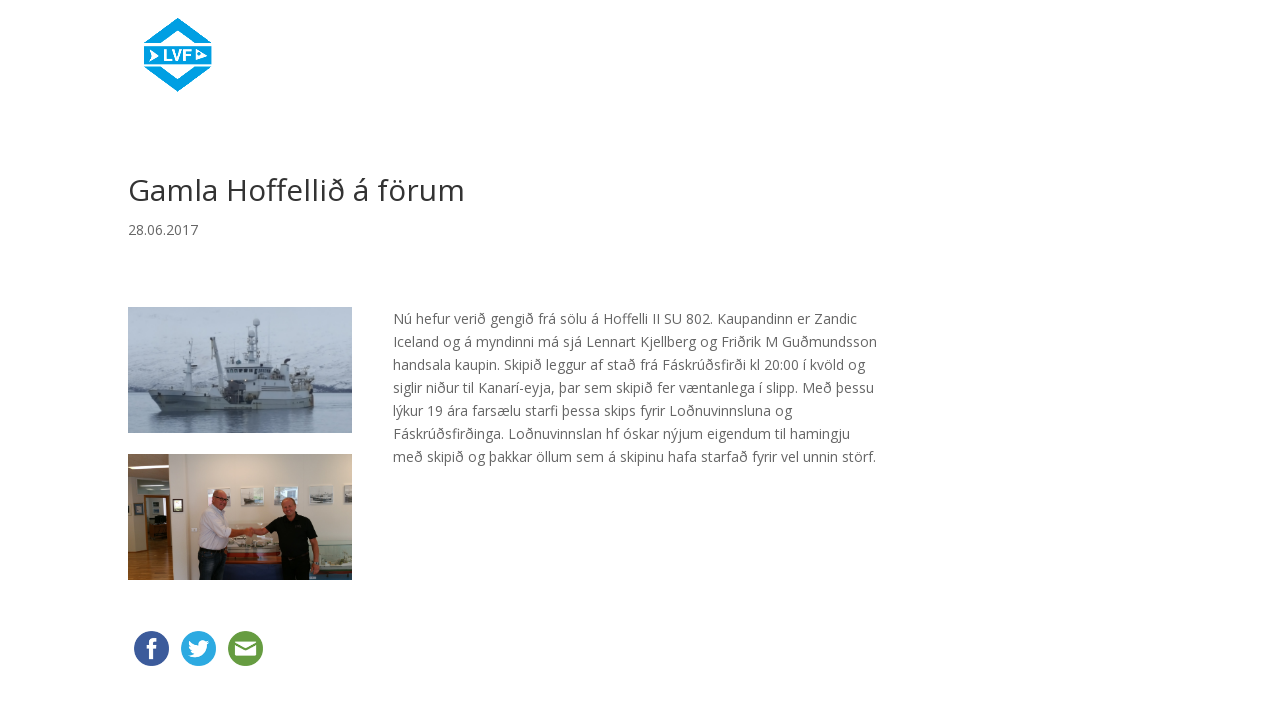

--- FILE ---
content_type: text/html; charset=UTF-8
request_url: https://lvf.is/wordpress/wp-admin/admin-ajax.php
body_size: -8
content:
553492.fe9b4c94d15272e1cb9e2ad1f6e7d977